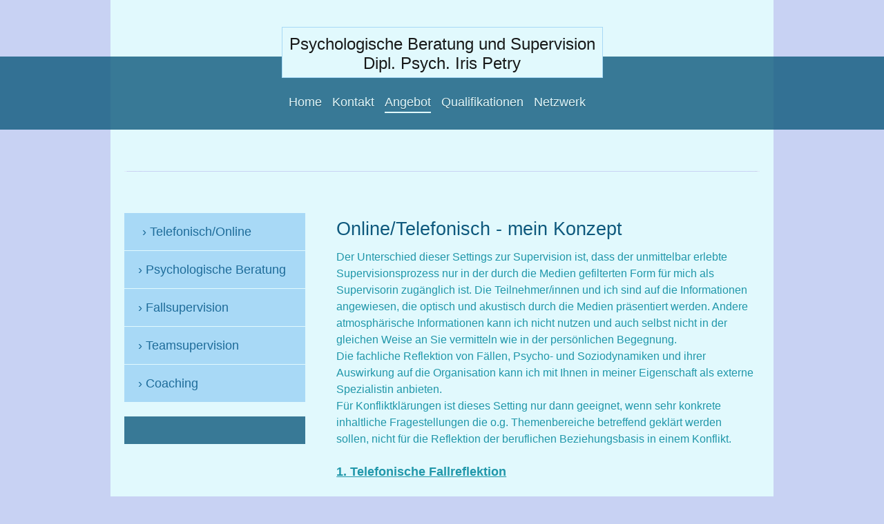

--- FILE ---
content_type: text/html; charset=UTF-8
request_url: https://www.psyche-im-arbeitsleben.info/angebot/telefonisch-online/
body_size: 6615
content:
<!DOCTYPE html>
<html lang="de"  ><head prefix="og: http://ogp.me/ns# fb: http://ogp.me/ns/fb# business: http://ogp.me/ns/business#">
    <meta http-equiv="Content-Type" content="text/html; charset=utf-8"/>
    <meta name="generator" content="IONOS MyWebsite"/>
        
    <link rel="dns-prefetch" href="//cdn.eu.mywebsite-editor.com/"/>
    <link rel="dns-prefetch" href="//123.mod.mywebsite-editor.com"/>
    <link rel="dns-prefetch" href="https://123.sb.mywebsite-editor.com/"/>
    <link rel="shortcut icon" href="//cdn.eu.mywebsite-editor.com/favicon.ico"/>
        <title>Psychologische Beratung und Supervision - Telefonisch/Online</title>
    <style type="text/css">@media screen and (max-device-width: 1024px) {.diyw a.switchViewWeb {display: inline !important;}}</style>
    <style type="text/css">@media screen and (min-device-width: 1024px) {
            .mediumScreenDisabled { display:block }
            .smallScreenDisabled { display:block }
        }
        @media screen and (max-device-width: 1024px) { .mediumScreenDisabled { display:none } }
        @media screen and (max-device-width: 568px) { .smallScreenDisabled { display:none } }
                @media screen and (min-width: 1024px) {
            .mobilepreview .mediumScreenDisabled { display:block }
            .mobilepreview .smallScreenDisabled { display:block }
        }
        @media screen and (max-width: 1024px) { .mobilepreview .mediumScreenDisabled { display:none } }
        @media screen and (max-width: 568px) { .mobilepreview .smallScreenDisabled { display:none } }</style>
    <meta name="viewport" content="width=device-width, initial-scale=1, maximum-scale=1, minimal-ui"/>

<meta name="format-detection" content="telephone=no"/>
        <meta name="keywords" content="Burnout, Supervision, psychische Belastung, Arbeitsunfähigkeit, Trauma, Coaching, psychologische Beratung"/>
            <meta name="description" content="Neue Seite"/>
            <meta name="robots" content="index,follow"/>
        <link href="//cdn.eu.mywebsite-editor.com/templates/2114/style.css?1763478093678" rel="stylesheet" type="text/css"/>
    <link href="https://www.psyche-im-arbeitsleben.info/s/style/theming.css?1691749508" rel="stylesheet" type="text/css"/>
    <link href="//cdn.eu.mywebsite-editor.com/app/cdn/min/group/web.css?1763478093678" rel="stylesheet" type="text/css"/>
<link href="//cdn.eu.mywebsite-editor.com/app/cdn/min/moduleserver/css/de_DE/common,shoppingbasket?1763478093678" rel="stylesheet" type="text/css"/>
    <link href="//cdn.eu.mywebsite-editor.com/app/cdn/min/group/mobilenavigation.css?1763478093678" rel="stylesheet" type="text/css"/>
    <link href="https://123.sb.mywebsite-editor.com/app/logstate2-css.php?site=137124675&amp;t=1769930330" rel="stylesheet" type="text/css"/>

<script type="text/javascript">
    /* <![CDATA[ */
var stagingMode = '';
    /* ]]> */
</script>
<script src="https://123.sb.mywebsite-editor.com/app/logstate-js.php?site=137124675&amp;t=1769930330"></script>

    <link href="//cdn.eu.mywebsite-editor.com/templates/2114/print.css?1763478093678" rel="stylesheet" media="print" type="text/css"/>
    <script type="text/javascript">
    /* <![CDATA[ */
    var systemurl = 'https://123.sb.mywebsite-editor.com/';
    var webPath = '/';
    var proxyName = '';
    var webServerName = 'www.psyche-im-arbeitsleben.info';
    var sslServerUrl = 'https://www.psyche-im-arbeitsleben.info';
    var nonSslServerUrl = 'http://www.psyche-im-arbeitsleben.info';
    var webserverProtocol = 'http://';
    var nghScriptsUrlPrefix = '//123.mod.mywebsite-editor.com';
    var sessionNamespace = 'DIY_SB';
    var jimdoData = {
        cdnUrl:  '//cdn.eu.mywebsite-editor.com/',
        messages: {
            lightBox: {
    image : 'Bild',
    of: 'von'
}

        },
        isTrial: 0,
        pageId: 337381    };
    var script_basisID = "137124675";

    diy = window.diy || {};
    diy.web = diy.web || {};

        diy.web.jsBaseUrl = "//cdn.eu.mywebsite-editor.com/s/build/";

    diy.context = diy.context || {};
    diy.context.type = diy.context.type || 'web';
    /* ]]> */
</script>

<script type="text/javascript" src="//cdn.eu.mywebsite-editor.com/app/cdn/min/group/web.js?1763478093678" crossorigin="anonymous"></script><script type="text/javascript" src="//cdn.eu.mywebsite-editor.com/s/build/web.bundle.js?1763478093678" crossorigin="anonymous"></script><script type="text/javascript" src="//cdn.eu.mywebsite-editor.com/app/cdn/min/group/mobilenavigation.js?1763478093678" crossorigin="anonymous"></script><script src="//cdn.eu.mywebsite-editor.com/app/cdn/min/moduleserver/js/de_DE/common,shoppingbasket?1763478093678"></script>
<script type="text/javascript" src="https://cdn.eu.mywebsite-editor.com/proxy/apps/static/resource/dependencies/"></script><script type="text/javascript">
                    if (typeof require !== 'undefined') {
                        require.config({
                            waitSeconds : 10,
                            baseUrl : 'https://cdn.eu.mywebsite-editor.com/proxy/apps/static/js/'
                        });
                    }
                </script><script type="text/javascript" src="//cdn.eu.mywebsite-editor.com/app/cdn/min/group/pfcsupport.js?1763478093678" crossorigin="anonymous"></script>    <meta property="og:type" content="business.business"/>
    <meta property="og:url" content="https://www.psyche-im-arbeitsleben.info/angebot/telefonisch-online/"/>
    <meta property="og:title" content="Psychologische Beratung und Supervision - Telefonisch/Online"/>
            <meta property="og:description" content="Neue Seite"/>
                <meta property="og:image" content="https://www.psyche-im-arbeitsleben.info/s/img/emotionheader.jpg"/>
        <meta property="business:contact_data:country_name" content="Deutschland"/>
    <meta property="business:contact_data:street_address" content="Walterstr. 6"/>
    <meta property="business:contact_data:locality" content="Münster"/>
    
    <meta property="business:contact_data:email" content="psyche_im_arbeitsleben@t-online.de"/>
    <meta property="business:contact_data:postal_code" content="64839"/>
    <meta property="business:contact_data:phone_number" content=" 6071737264"/>
    
    
</head>


<body class="body diyBgActive  cc-pagemode-default diyfeSidebarLeft diy-market-de_DE" data-pageid="337381" id="page-337381">
    
    <div class="diyw">
        <div class="diyweb">
	
<nav id="diyfeMobileNav" class="diyfeCA diyfeCA2" role="navigation">
    <a title="Navigation aufklappen/zuklappen">Navigation aufklappen/zuklappen</a>
    <ul class="mainNav1"><li class=" hasSubNavigation"><a data-page-id="154547" href="https://www.psyche-im-arbeitsleben.info/" class=" level_1"><span>Home</span></a></li><li class=" hasSubNavigation"><a data-page-id="154548" href="https://www.psyche-im-arbeitsleben.info/kontakt/" class=" level_1"><span>Kontakt</span></a></li><li class="parent hasSubNavigation"><a data-page-id="154549" href="https://www.psyche-im-arbeitsleben.info/angebot/" class="parent level_1"><span>Angebot</span></a><span class="diyfeDropDownSubOpener">&nbsp;</span><div class="diyfeDropDownSubList diyfeCA diyfeCA3"><ul class="mainNav2"><li class="current hasSubNavigation"><a data-page-id="337381" href="https://www.psyche-im-arbeitsleben.info/angebot/telefonisch-online/" class="current level_2"><span>Telefonisch/Online</span></a></li><li class=" hasSubNavigation"><a data-page-id="203042" href="https://www.psyche-im-arbeitsleben.info/angebot/psychologische-beratung/" class=" level_2"><span>Psychologische Beratung</span></a></li><li class=" hasSubNavigation"><a data-page-id="203039" href="https://www.psyche-im-arbeitsleben.info/angebot/fallsupervision/" class=" level_2"><span>Fallsupervision</span></a></li><li class=" hasSubNavigation"><a data-page-id="203037" href="https://www.psyche-im-arbeitsleben.info/angebot/teamsupervision/" class=" level_2"><span>Teamsupervision</span></a></li><li class=" hasSubNavigation"><a data-page-id="195842" href="https://www.psyche-im-arbeitsleben.info/angebot/coaching/" class=" level_2"><span>Coaching</span></a></li></ul></div></li><li class=" hasSubNavigation"><a data-page-id="154550" href="https://www.psyche-im-arbeitsleben.info/qualifikationen/" class=" level_1"><span>Qualifikationen</span></a></li><li class=" hasSubNavigation"><a data-page-id="161544" href="https://www.psyche-im-arbeitsleben.info/netzwerk/" class=" level_1"><span>Netzwerk</span></a></li></ul></nav>
	<div class="diywebLiveArea">
				<div class="diyfeGE">
					<div class="diywebGutter">
			<div id="diywebAppContainer1st"></div>
					<div class="diywebLogo">
						
    <style type="text/css" media="all">
        /* <![CDATA[ */
                .diyw #website-logo {
            text-align: center !important;
                        padding: 0px 0;
                    }
        
        
        .diyw #website-logo p.website-logo-text,
        .diyw #website-logo p.website-logo-text a.website-logo-text {
            text-align: center !important;
            font-family: 'Century Gothic', 'Avant Garde', Muli, sans-serif !important;
            font-size: 24px !important;
            font-style: normal !important;
            font-weight: normal !important;
        }
        
                /* ]]> */
    </style>

    <div id="website-logo">
    
                    <p class="website-logo-text "><a href="https://www.psyche-im-arbeitsleben.info/" class="website-logo-text">Psychologische Beratung und Supervision<br/>
Dipl. Psych. Iris Petry</a>
            </p>
            </div>


					</div>	
					</div>
				</div>
		</div>
	<div class="diywebNav diywebNavMain diywebNav1 diywebNavHorizontal">
		<div class="diywebLiveArea">
			<div class="diywebMainGutter">
				<div class="diyfeGE diyfeCA diyfeCA2">
					<div class="diywebGutter">
						<div class="webnavigation"><ul id="mainNav1" class="mainNav1"><li class="navTopItemGroup_1"><a data-page-id="154547" href="https://www.psyche-im-arbeitsleben.info/" class="level_1"><span>Home</span></a></li><li class="navTopItemGroup_2"><a data-page-id="154548" href="https://www.psyche-im-arbeitsleben.info/kontakt/" class="level_1"><span>Kontakt</span></a></li><li class="navTopItemGroup_3"><a data-page-id="154549" href="https://www.psyche-im-arbeitsleben.info/angebot/" class="parent level_1"><span>Angebot</span></a></li><li class="navTopItemGroup_4"><a data-page-id="154550" href="https://www.psyche-im-arbeitsleben.info/qualifikationen/" class="level_1"><span>Qualifikationen</span></a></li><li class="navTopItemGroup_5"><a data-page-id="161544" href="https://www.psyche-im-arbeitsleben.info/netzwerk/" class="level_1"><span>Netzwerk</span></a></li></ul></div>
					</div>
				</div>
			</div>
		</div>
	</div>
	<div class="diywebEmotionHeader">
		<div class="diywebLiveArea">
			<div class="diywebMainGutter">
				<div class="diyfeGE">
					<div class="diywebGutter">
						
<style type="text/css" media="all">
.diyw div#emotion-header {
        max-width: 920px;
        max-height: 1px;
                background: #EEEEEE;
    }

.diyw div#emotion-header-title-bg {
    left: 0%;
    top: 20%;
    width: 100%;
    height: 100%;

    background-color: #c8d2f3;
    opacity: 0.50;
    filter: alpha(opacity = 50);
    }

.diyw div#emotion-header strong#emotion-header-title {
    left: 20%;
    top: 20%;
    color: #000000;
        font: normal normal 8px/120% Helvetica, 'Helvetica Neue', 'Trebuchet MS', sans-serif;
}

.diyw div#emotion-no-bg-container{
    max-height: 1px;
}

.diyw div#emotion-no-bg-container .emotion-no-bg-height {
    margin-top: 0.11%;
}
</style>
<div id="emotion-header" data-action="loadView" data-params="active" data-imagescount="1">
            <img src="https://www.psyche-im-arbeitsleben.info/s/img/emotionheader.jpg?1497367456.920px.1px" id="emotion-header-img" alt=""/>
            
        <div id="ehSlideshowPlaceholder">
            <div id="ehSlideShow">
                <div class="slide-container">
                                        <div style="background-color: #EEEEEE">
                            <img src="https://www.psyche-im-arbeitsleben.info/s/img/emotionheader.jpg?1497367456.920px.1px" alt=""/>
                        </div>
                                    </div>
            </div>
        </div>


        <script type="text/javascript">
        //<![CDATA[
                diy.module.emotionHeader.slideShow.init({ slides: [{"url":"https:\/\/www.psyche-im-arbeitsleben.info\/s\/img\/emotionheader.jpg?1497367456.920px.1px","image_alt":"","bgColor":"#EEEEEE"}] });
        //]]>
        </script>

    
    
                  	<div id="emotion-header-title-bg"></div>
    
            <strong id="emotion-header-title" style="text-align: left"></strong>
                    <div class="notranslate">
                <svg xmlns="http://www.w3.org/2000/svg" version="1.1" id="emotion-header-title-svg" viewBox="0 0 920 1" preserveAspectRatio="xMinYMin meet"><text style="font-family:Helvetica, 'Helvetica Neue', 'Trebuchet MS', sans-serif;font-size:8px;font-style:normal;font-weight:normal;fill:#000000;line-height:1.2em;"><tspan x="0" style="text-anchor: start" dy="0.95em"> </tspan></text></svg>
            </div>
            
    
    <script type="text/javascript">
    //<![CDATA[
    (function ($) {
        function enableSvgTitle() {
                        var titleSvg = $('svg#emotion-header-title-svg'),
                titleHtml = $('#emotion-header-title'),
                emoWidthAbs = 920,
                emoHeightAbs = 1,
                offsetParent,
                titlePosition,
                svgBoxWidth,
                svgBoxHeight;

                        if (titleSvg.length && titleHtml.length) {
                offsetParent = titleHtml.offsetParent();
                titlePosition = titleHtml.position();
                svgBoxWidth = titleHtml.width();
                svgBoxHeight = titleHtml.height();

                                titleSvg.get(0).setAttribute('viewBox', '0 0 ' + svgBoxWidth + ' ' + svgBoxHeight);
                titleSvg.css({
                   left: Math.roundTo(100 * titlePosition.left / offsetParent.width(), 3) + '%',
                   top: Math.roundTo(100 * titlePosition.top / offsetParent.height(), 3) + '%',
                   width: Math.roundTo(100 * svgBoxWidth / emoWidthAbs, 3) + '%',
                   height: Math.roundTo(100 * svgBoxHeight / emoHeightAbs, 3) + '%'
                });

                titleHtml.css('visibility','hidden');
                titleSvg.css('visibility','visible');
            }
        }

        
            var posFunc = function($, overrideSize) {
                var elems = [], containerWidth, containerHeight;
                                    elems.push({
                        selector: '#emotion-header-title',
                        overrideSize: true,
                        horPos: 16.61,
                        vertPos: 21.48                    });
                    lastTitleWidth = $('#emotion-header-title').width();
                                                elems.push({
                    selector: '#emotion-header-title-bg',
                    horPos: 0,
                    vertPos: 96.15                });
                                
                containerWidth = parseInt('920');
                containerHeight = parseInt('1');

                for (var i = 0; i < elems.length; ++i) {
                    var el = elems[i],
                        $el = $(el.selector),
                        pos = {
                            left: el.horPos,
                            top: el.vertPos
                        };
                    if (!$el.length) continue;
                    var anchorPos = $el.anchorPosition();
                    anchorPos.$container = $('#emotion-header');

                    if (overrideSize === true || el.overrideSize === true) {
                        anchorPos.setContainerSize(containerWidth, containerHeight);
                    } else {
                        anchorPos.setContainerSize(null, null);
                    }

                    var pxPos = anchorPos.fromAnchorPosition(pos),
                        pcPos = anchorPos.toPercentPosition(pxPos);

                    var elPos = {};
                    if (!isNaN(parseFloat(pcPos.top)) && isFinite(pcPos.top)) {
                        elPos.top = pcPos.top + '%';
                    }
                    if (!isNaN(parseFloat(pcPos.left)) && isFinite(pcPos.left)) {
                        elPos.left = pcPos.left + '%';
                    }
                    $el.css(elPos);
                }

                // switch to svg title
                enableSvgTitle();
            };

                        var $emotionImg = jQuery('#emotion-header-img');
            if ($emotionImg.length > 0) {
                // first position the element based on stored size
                posFunc(jQuery, true);

                // trigger reposition using the real size when the element is loaded
                var ehLoadEvTriggered = false;
                $emotionImg.one('load', function(){
                    posFunc(jQuery);
                    ehLoadEvTriggered = true;
                                        diy.module.emotionHeader.slideShow.start();
                                    }).each(function() {
                                        if(this.complete || typeof this.complete === 'undefined') {
                        jQuery(this).load();
                    }
                });

                                noLoadTriggeredTimeoutId = setTimeout(function() {
                    if (!ehLoadEvTriggered) {
                        posFunc(jQuery);
                    }
                    window.clearTimeout(noLoadTriggeredTimeoutId)
                }, 5000);//after 5 seconds
            } else {
                jQuery(function(){
                    posFunc(jQuery);
                });
            }

                        if (jQuery.isBrowser && jQuery.isBrowser.ie8) {
                var longTitleRepositionCalls = 0;
                longTitleRepositionInterval = setInterval(function() {
                    if (lastTitleWidth > 0 && lastTitleWidth != jQuery('#emotion-header-title').width()) {
                        posFunc(jQuery);
                    }
                    longTitleRepositionCalls++;
                    // try this for 5 seconds
                    if (longTitleRepositionCalls === 5) {
                        window.clearInterval(longTitleRepositionInterval);
                    }
                }, 1000);//each 1 second
            }

            }(jQuery));
    //]]>
    </script>

    </div>

					</div>
				</div>
			</div>
		</div>
	</div>
	<div class="diywebContent">
		<div class="diywebLiveArea">
			<div class="diywebMainGutter">
				<div class="diyfeGridGroup diyfeCA diyfeCA1">
					<div class="diywebMain diyfeGE">
						<div class="diywebGutter">
							
        <div id="content_area">
        	<div id="content_start"></div>
        	
        
        <div id="matrix_831127" class="sortable-matrix" data-matrixId="831127"><div class="n module-type-header diyfeLiveArea "> <h1><span class="diyfeDecoration">Online/Telefonisch - mein Konzept</span></h1> </div><div class="n module-type-text diyfeLiveArea "> <p><span style="font-size:16px;">Der Unterschied dieser Settings zur Supervision ist, dass der unmittelbar erlebte Supervisionsprozess nur in der durch die Medien gefilterten Form für mich als
Supervisorin zugänglich ist. Die Teilnehmer/innen und ich sind auf die Informationen angewiesen, die optisch und akustisch durch die Medien präsentiert werden. Andere atmosphärische Informationen
kann ich nicht nutzen und auch selbst nicht in der gleichen Weise an Sie vermitteln wie in der persönlichen Begegnung.</span></p>
<p><span style="font-size:16px;">Die fachliche Reflektion von Fällen, Psycho- und Soziodynamiken und ihrer Auswirkung auf die Organisation kann ich mit Ihnen in meiner Eigenschaft als externe
Spezialistin anbieten.</span></p>
<p><span style="font-size:16px;">Für Konfliktklärungen ist dieses Setting nur dann geeignet, wenn sehr konkrete inhaltliche Fragestellungen die o.g. Themenbereiche betreffend geklärt werden sollen,
nicht für die Reflektion der beruflichen Beziehungsbasis in einem Konflikt.</span></p>
<p> </p>
<p><u><strong>1. Telefonische Fallreflektion</strong></u></p>
<p> </p>
<p>Da das Setting auf akustischen Austausch beschränkt ist, kann die Telefonkonferenz mit maximal drei Gesprächsteilnehmer/innen stattfinden.</p>
<p> </p>
<p><strong>Teilnehmer/innen</strong>:       max. zwei verantwortliche Betreuer/innen eines Falles</p>
<p><strong>Zeitlicher Rahmen</strong>:     nach Bedarf , Minimum 90 min, eine Person Minimum 60 Minuten</p>
<p><strong>Honorar</strong>:                      140,00 Euro pro 60 min. zuzüglich der
gesetzlichen Mehrwertsteuer 19%</p>
<p><strong>Medien</strong>:                        Ergebnisprotokoll per Mail</p>
<p> </p>
<p><u><strong>2. Videokonferenz</strong></u></p>
<p> </p>
<p><strong>Teilnehmer/innen:</strong>         max. 4 Personen und 4 IP Adressen</p>
<p><strong>Zeitlicher Rahmen</strong>:       nach Bedarf, Minimum 90 min.,</p>
<p><strong>Honorar</strong>:                        140,00 Euro pro 60 Min.
zuzüglich der gesetzlichen Mehrwertsteuer 19%</p>
<p><strong>Medien:</strong>                          Optische
Darstellungen, Fotoprotokoll oder Ergebnisprotokoll per Mail</p>
<p><strong>Schweigepflicht</strong></p>
<p><strong>Datenschutz</strong>:                 Namen und Daten (auch der Gesprächspartner) dürfen in diesem
Setting </p>
<p>
                                       
nicht vewendet werden. Telefonische Absprachen zuvor über Festnetz.</p>
<p>
                                       
Kontakt auf persönliche Einladung, keine sensiblen Daten auf dem</p>
<p>
                                       
Desktop, keine digitalen Aufzeichnungen während der Sitzung,</p>
<p> </p>
<p> </p>
<p><strong>Beide Settings erfordern einen geschlossenen vor Mithörern sicheren Raum auf beiden Seiten und eine Ton- oder Videoaufzeichnung des Settings ist untersagt.</strong></p> </div></div>
        
        
        </div>
						</div>
					</div>
					<div class="diywebSecondary diyfeGE diyfeCA diyfeCA3">
						<div class="diywebNav diywebNav23 diywebHideOnSmall">
							<div class="diyfeGE">
								<div class="diywebGutter">
									<div class="webnavigation"><ul id="mainNav2" class="mainNav2"><li class="navTopItemGroup_0"><a data-page-id="337381" href="https://www.psyche-im-arbeitsleben.info/angebot/telefonisch-online/" class="current level_2"><span>Telefonisch/Online</span></a></li><li class="navTopItemGroup_0"><a data-page-id="203042" href="https://www.psyche-im-arbeitsleben.info/angebot/psychologische-beratung/" class="level_2"><span>Psychologische Beratung</span></a></li><li class="navTopItemGroup_0"><a data-page-id="203039" href="https://www.psyche-im-arbeitsleben.info/angebot/fallsupervision/" class="level_2"><span>Fallsupervision</span></a></li><li class="navTopItemGroup_0"><a data-page-id="203037" href="https://www.psyche-im-arbeitsleben.info/angebot/teamsupervision/" class="level_2"><span>Teamsupervision</span></a></li><li class="navTopItemGroup_0"><a data-page-id="195842" href="https://www.psyche-im-arbeitsleben.info/angebot/coaching/" class="level_2"><span>Coaching</span></a></li></ul></div>
								</div>
							</div>
						</div>
						<div class="diywebSidebar">
							<div class="diyfeGE">
								<div class="diywebGutter">
									<div id="matrix_384970" class="sortable-matrix" data-matrixId="384970"></div>
								</div>
							</div>
						</div>
					</div>
				</div>
			</div>
		</div>
	</div>
	<div class="diywebFooter">
		<div class="diywebLiveArea">
			<div class="diywebMainGutter">
				<div class="diyfeGE diywebPull diyfeCA diyfeCA4">
					<div class="diywebGutter">
						<div id="contentfooter">
    <div class="leftrow">
                        <a rel="nofollow" href="javascript:window.print();">
                    <img class="inline" height="14" width="18" src="//cdn.eu.mywebsite-editor.com/s/img/cc/printer.gif" alt=""/>
                    Druckversion                </a> <span class="footer-separator">|</span>
                <a href="https://www.psyche-im-arbeitsleben.info/sitemap/">Sitemap</a>
                        <br/> © Psychologische Beratung und Supervision
            </div>
    <script type="text/javascript">
        window.diy.ux.Captcha.locales = {
            generateNewCode: 'Neuen Code generieren',
            enterCode: 'Bitte geben Sie den Code ein'
        };
        window.diy.ux.Cap2.locales = {
            generateNewCode: 'Neuen Code generieren',
            enterCode: 'Bitte geben Sie den Code ein'
        };
    </script>
    <div class="rightrow">
                    <span class="loggedout">
                <a rel="nofollow" id="login" href="https://login.1and1-editor.com/137124675/www.psyche-im-arbeitsleben.info/de?pageId=337381">
                    Login                </a>
            </span>
                <p><a class="diyw switchViewWeb" href="javascript:switchView('desktop');">Webansicht</a><a class="diyw switchViewMobile" href="javascript:switchView('mobile');">Mobile-Ansicht</a></p>
                <span class="loggedin">
            <a rel="nofollow" id="logout" href="https://123.sb.mywebsite-editor.com/app/cms/logout.php">Logout</a> <span class="footer-separator">|</span>
            <a rel="nofollow" id="edit" href="https://123.sb.mywebsite-editor.com/app/137124675/337381/">Seite bearbeiten</a>
        </span>
    </div>
</div>
            <div id="loginbox" class="hidden">
                <script type="text/javascript">
                    /* <![CDATA[ */
                    function forgotpw_popup() {
                        var url = 'https://passwort.1und1.de/xml/request/RequestStart';
                        fenster = window.open(url, "fenster1", "width=600,height=400,status=yes,scrollbars=yes,resizable=yes");
                        // IE8 doesn't return the window reference instantly or at all.
                        // It may appear the call failed and fenster is null
                        if (fenster && fenster.focus) {
                            fenster.focus();
                        }
                    }
                    /* ]]> */
                </script>
                                <img class="logo" src="//cdn.eu.mywebsite-editor.com/s/img/logo.gif" alt="IONOS" title="IONOS"/>

                <div id="loginboxOuter"></div>
            </div>
        

					</div>
				</div>
			</div>
		</div>
	</div>
</div>    </div>

    
    </body>


<!-- rendered at Tue, 06 Jan 2026 00:59:57 +0100 -->
</html>
